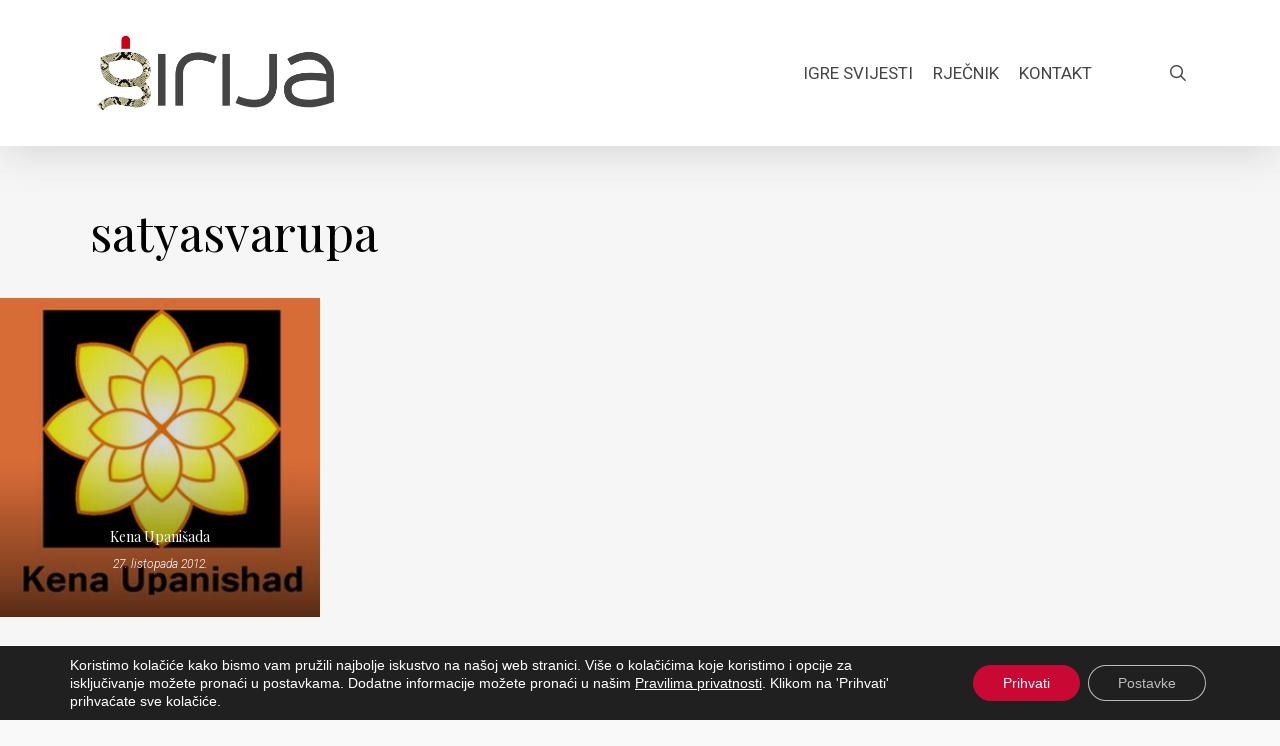

--- FILE ---
content_type: text/html; charset=UTF-8
request_url: https://girija.info/tag/satyasvarupa/
body_size: 18498
content:
<!doctype html><html lang="hr" class="no-js"><head><meta charset="UTF-8"><meta name="viewport" content="width=device-width, initial-scale=1, maximum-scale=1, user-scalable=0" /><link rel="shortcut icon" href="https://girija.info/wp-content/uploads/2015/09/Girija-favicon.png" /><meta name='robots' content='index, follow, max-image-preview:large, max-snippet:-1, max-video-preview:-1' /> <!-- This site is optimized with the Yoast SEO plugin v26.7 - https://yoast.com/wordpress/plugins/seo/ --><!-- <link media="all" href="https://girija.info/wp-content/cache/autoptimize/css/autoptimize_1129cc6482aabc8abcee5b848135b785.css" rel="stylesheet"> -->
<link rel="stylesheet" type="text/css" href="//girija.info/wp-content/cache/wpfc-minified/78k13f2x/9nalz.css" media="all"/><title>Arhiva satyasvarupa - Girija.info</title><link rel="canonical" href="https://girija.info/tag/satyasvarupa/" /><meta property="og:locale" content="hr_HR" /><meta property="og:type" content="article" /><meta property="og:title" content="Arhiva satyasvarupa - Girija.info" /><meta property="og:url" content="https://girija.info/tag/satyasvarupa/" /><meta property="og:site_name" content="Girija.info" /><meta name="twitter:card" content="summary_large_image" /> <script type="application/ld+json" class="yoast-schema-graph">{"@context":"https://schema.org","@graph":[{"@type":"CollectionPage","@id":"https://girija.info/tag/satyasvarupa/","url":"https://girija.info/tag/satyasvarupa/","name":"Arhiva satyasvarupa - Girija.info","isPartOf":{"@id":"https://girija.info/#website"},"primaryImageOfPage":{"@id":"https://girija.info/tag/satyasvarupa/#primaryimage"},"image":{"@id":"https://girija.info/tag/satyasvarupa/#primaryimage"},"thumbnailUrl":"https://girija.info/wp-content/uploads/2012/10/kena.jpg","breadcrumb":{"@id":"https://girija.info/tag/satyasvarupa/#breadcrumb"},"inLanguage":"hr"},{"@type":"ImageObject","inLanguage":"hr","@id":"https://girija.info/tag/satyasvarupa/#primaryimage","url":"https://girija.info/wp-content/uploads/2012/10/kena.jpg","contentUrl":"https://girija.info/wp-content/uploads/2012/10/kena.jpg","width":291,"height":290},{"@type":"BreadcrumbList","@id":"https://girija.info/tag/satyasvarupa/#breadcrumb","itemListElement":[{"@type":"ListItem","position":1,"name":"Početna stranica","item":"https://girija.info/"},{"@type":"ListItem","position":2,"name":"satyasvarupa"}]},{"@type":"WebSite","@id":"https://girija.info/#website","url":"https://girija.info/","name":"Girija.info","description":"duhovne vrijednosti","potentialAction":[{"@type":"SearchAction","target":{"@type":"EntryPoint","urlTemplate":"https://girija.info/?s={search_term_string}"},"query-input":{"@type":"PropertyValueSpecification","valueRequired":true,"valueName":"search_term_string"}}],"inLanguage":"hr"}]}</script> <!-- / Yoast SEO plugin. --><link rel='dns-prefetch' href='//fonts.googleapis.com' /><link rel="alternate" type="application/rss+xml" title="Girija.info &raquo; Kanal" href="https://girija.info/feed/" /><link rel="alternate" type="application/rss+xml" title="Girija.info &raquo; Kanal komentara" href="https://girija.info/comments/feed/" /><link rel="alternate" type="application/rss+xml" title="Girija.info &raquo; satyasvarupa Kanal oznaka" href="https://girija.info/tag/satyasvarupa/feed/" /> <script defer src="[data-uri]"></script> <link rel='stylesheet' id='nectar_default_font_open_sans-css' href='https://fonts.googleapis.com/css?family=Open+Sans%3A300%2C400%2C600%2C700&#038;subset=latin%2Clatin-ext' type='text/css' media='all' /><!-- <link rel='stylesheet' id='salient-wp-menu-dynamic-css' href='https://girija.info/wp-content/cache/autoptimize/css/autoptimize_single_d7db0ac4f7fccb30f70ad595708d4c81.css?ver=69416' type='text/css' media='all' /> -->
<link rel="stylesheet" type="text/css" href="//girija.info/wp-content/cache/wpfc-minified/kpqike9w/9naho.css" media="all"/><link rel='stylesheet' id='redux-google-fonts-salient_redux-css' href='https://fonts.googleapis.com/css?family=Roboto%3A400%2C300%2C300italic%7CPlayfair+Display%3A400&#038;subset=latin-ext&#038;ver=6.8.2' type='text/css' media='all' /> <script src='//girija.info/wp-content/cache/wpfc-minified/e2z0la24/9naho.js' type="text/javascript"></script>
<!-- <script type="text/javascript" src="https://girija.info/wp-includes/js/jquery/jquery.min.js?ver=3.7.1" id="jquery-core-js"></script> --> <!-- <script defer type="text/javascript" src="https://girija.info/wp-includes/js/jquery/jquery-migrate.min.js?ver=3.4.1" id="jquery-migrate-js"></script> --> <script defer src="data:text/javascript;base64,"></script><link rel="https://api.w.org/" href="https://girija.info/wp-json/" /><link rel="alternate" title="JSON" type="application/json" href="https://girija.info/wp-json/wp/v2/tags/1586" /><link rel="EditURI" type="application/rsd+xml" title="RSD" href="https://girija.info/xmlrpc.php?rsd" /><meta name="generator" content="WordPress 6.8.2" /> <script defer src="[data-uri]"></script><!-- Google tag (gtag.js) --> <script defer src="https://www.googletagmanager.com/gtag/js?id=G-FF8V2M4KF0"></script> <script defer src="[data-uri]"></script> <link rel="preconnect" href="https://fonts.gstatic.com" crossorigin /><link rel="preload" as="style" href="//fonts.googleapis.com/css?family=Open+Sans&display=swap" /><link rel="stylesheet" href="//fonts.googleapis.com/css?family=Open+Sans&display=swap" media="all" /><meta name="generator" content="Powered by WPBakery Page Builder - drag and drop page builder for WordPress."/> <noscript><style>.wpb_animate_when_almost_visible { opacity: 1; }</style></noscript></head><body class="archive tag tag-satyasvarupa tag-1586 wp-theme-salient ascend wpb-js-composer js-comp-ver-8.4.2 vc_responsive" data-footer-reveal="false" data-footer-reveal-shadow="none" data-header-format="default" data-body-border="off" data-boxed-style="" data-header-breakpoint="1000" data-dropdown-style="minimal" data-cae="linear" data-cad="650" data-megamenu-width="contained" data-aie="none" data-ls="magnific" data-apte="standard" data-hhun="0" data-fancy-form-rcs="default" data-form-style="default" data-form-submit="regular" data-is="minimal" data-button-style="default" data-user-account-button="false" data-flex-cols="true" data-col-gap="default" data-header-inherit-rc="false" data-header-search="true" data-animated-anchors="true" data-ajax-transitions="false" data-full-width-header="false" data-slide-out-widget-area="true" data-slide-out-widget-area-style="slide-out-from-right" data-user-set-ocm="off" data-loading-animation="spin" data-bg-header="false" data-responsive="1" data-ext-responsive="true" data-ext-padding="90" data-header-resize="1" data-header-color="custom" data-cart="false" data-remove-m-parallax="" data-remove-m-video-bgs="" data-m-animate="0" data-force-header-trans-color="light" data-smooth-scrolling="0" data-permanent-transparent="false" > <script defer src="[data-uri]"></script><a href="#ajax-content-wrap" class="nectar-skip-to-content">Skip to main content</a><div id="header-space"  data-header-mobile-fixed='1'></div><div id="header-outer" data-has-menu="true" data-has-buttons="yes" data-header-button_style="default" data-using-pr-menu="false" data-mobile-fixed="1" data-ptnm="false" data-lhe="default" data-user-set-bg="#ffffff" data-format="default" data-permanent-transparent="false" data-megamenu-rt="0" data-remove-fixed="0" data-header-resize="1" data-cart="false" data-transparency-option="" data-box-shadow="large" data-shrink-num="6" data-using-secondary="0" data-using-logo="1" data-logo-height="90" data-m-logo-height="24" data-padding="28" data-full-width="false" data-condense="false" ><header id="top" role="banner" aria-label="Main Menu"><div class="container"><div class="row"><div class="col span_3"> <a id="logo" href="https://girija.info" data-supplied-ml-starting-dark="false" data-supplied-ml-starting="false" data-supplied-ml="false" > <img class="stnd skip-lazy default-logo" width="500" height="179" alt="Girija.info" src="https://girija.info/wp-content/uploads/2015/09/Girija-logo-r.png" srcset="https://girija.info/wp-content/uploads/2015/09/Girija-logo-r.png 1x, https://girija.info/wp-content/uploads/2015/09/Girija-logo-r.png 2x" /> </a></div><!--/span_3--><div class="col span_9 col_last"><div class="nectar-mobile-only mobile-header"><div class="inner"></div></div> <a class="mobile-search" href="#searchbox"><span class="nectar-icon icon-salient-search" aria-hidden="true"></span><span class="screen-reader-text">search</span></a><div class="slide-out-widget-area-toggle mobile-icon slide-out-from-right" data-custom-color="false" data-icon-animation="simple-transform"><div> <a href="#slide-out-widget-area" role="button" aria-label="Navigation Menu" aria-expanded="false" class="closed"> <span class="screen-reader-text">Menu</span><span aria-hidden="true"> <i class="lines-button x2"> <i class="lines"></i> </i> </span> </a></div></div><nav aria-label="Main Menu"><ul class="sf-menu"><li id="menu-item-10593" class="megamenu columns-4 menu-item menu-item-type-custom menu-item-object-custom menu-item-has-children nectar-regular-menu-item menu-item-10593"><a aria-haspopup="true" aria-expanded="false"><span class="menu-title-text">Igre Svijesti</span></a><ul class="sub-menu"><li id="menu-item-10677" class="menu-item menu-item-type-taxonomy menu-item-object-category menu-item-has-children nectar-regular-menu-item menu-item-10677"><a href="https://girija.info/kategorija/duhovne-vrijednosti/" aria-haspopup="true" aria-expanded="false"><span class="menu-title-text">Duhovne vrijednosti</span><span class="sf-sub-indicator"><i class="fa fa-angle-right icon-in-menu" aria-hidden="true"></i></span></a><ul class="sub-menu"><li id="menu-item-10678" class="menu-item menu-item-type-taxonomy menu-item-object-category nectar-regular-menu-item menu-item-10678"><a href="https://girija.info/kategorija/duhovne-vrijednosti/buddha-ucenje/"><span class="menu-title-text">Buddha učenje</span></a></li><li id="menu-item-10679" class="menu-item menu-item-type-taxonomy menu-item-object-category nectar-regular-menu-item menu-item-10679"><a href="https://girija.info/kategorija/duhovne-vrijednosti/guru-i-ucenik/"><span class="menu-title-text">Guru i učenik</span></a></li><li id="menu-item-10680" class="menu-item menu-item-type-taxonomy menu-item-object-category nectar-regular-menu-item menu-item-10680"><a href="https://girija.info/kategorija/duhovne-vrijednosti/igre-svijesti/"><span class="menu-title-text">Igre Svijesti</span></a></li><li id="menu-item-10681" class="menu-item menu-item-type-taxonomy menu-item-object-category nectar-regular-menu-item menu-item-10681"><a href="https://girija.info/kategorija/duhovne-vrijednosti/jnana-yogi/"><span class="menu-title-text">Jnâna yogi</span></a></li><li id="menu-item-10682" class="menu-item menu-item-type-taxonomy menu-item-object-category nectar-regular-menu-item menu-item-10682"><a href="https://girija.info/kategorija/duhovne-vrijednosti/sadhana/"><span class="menu-title-text">Sadhana</span></a></li><li id="menu-item-10683" class="menu-item menu-item-type-taxonomy menu-item-object-category nectar-regular-menu-item menu-item-10683"><a href="https://girija.info/kategorija/duhovne-vrijednosti/sai-biseri/"><span class="menu-title-text">Sai biseri</span></a></li><li id="menu-item-10684" class="menu-item menu-item-type-taxonomy menu-item-object-category nectar-regular-menu-item menu-item-10684"><a href="https://girija.info/kategorija/duhovne-vrijednosti/suvremene-sutre/"><span class="menu-title-text">Suvremene Sutre</span></a></li><li id="menu-item-10685" class="menu-item menu-item-type-taxonomy menu-item-object-category nectar-regular-menu-item menu-item-10685"><a href="https://girija.info/kategorija/duhovne-vrijednosti/trenuci-mudrosti/"><span class="menu-title-text">Trenuci mudrosti</span></a></li></ul></li><li id="menu-item-10686" class="menu-item menu-item-type-taxonomy menu-item-object-category menu-item-has-children nectar-regular-menu-item menu-item-10686"><a href="https://girija.info/kategorija/ljudske-vrijednosti/" aria-haspopup="true" aria-expanded="false"><span class="menu-title-text">Ljudske vrijednosti</span><span class="sf-sub-indicator"><i class="fa fa-angle-right icon-in-menu" aria-hidden="true"></i></span></a><ul class="sub-menu"><li id="menu-item-10687" class="menu-item menu-item-type-taxonomy menu-item-object-category nectar-regular-menu-item menu-item-10687"><a href="https://girija.info/kategorija/ljudske-vrijednosti/dimenzije-uma/"><span class="menu-title-text">Dimenzije uma</span></a></li><li id="menu-item-10688" class="menu-item menu-item-type-taxonomy menu-item-object-category nectar-regular-menu-item menu-item-10688"><a href="https://girija.info/kategorija/ljudske-vrijednosti/ego-aspekti/"><span class="menu-title-text">Ego aspekti</span></a></li><li id="menu-item-10689" class="menu-item menu-item-type-taxonomy menu-item-object-category nectar-regular-menu-item menu-item-10689"><a href="https://girija.info/kategorija/ljudske-vrijednosti/otvaranje-srca/"><span class="menu-title-text">Otvaranje srca</span></a></li><li id="menu-item-10690" class="menu-item menu-item-type-taxonomy menu-item-object-category nectar-regular-menu-item menu-item-10690"><a href="https://girija.info/kategorija/ljudske-vrijednosti/putevi-koji-vode-k-bogu/"><span class="menu-title-text">Putevi koji vode k Bogu</span></a></li><li id="menu-item-10691" class="menu-item menu-item-type-taxonomy menu-item-object-category nectar-regular-menu-item menu-item-10691"><a href="https://girija.info/kategorija/ljudske-vrijednosti/snage-svijesti/"><span class="menu-title-text">Snage svijesti</span></a></li><li id="menu-item-10692" class="menu-item menu-item-type-taxonomy menu-item-object-category nectar-regular-menu-item menu-item-10692"><a href="https://girija.info/kategorija/ljudske-vrijednosti/teme-za-kontemplaciju/"><span class="menu-title-text">Teme za kontemplaciju</span></a></li></ul></li><li id="menu-item-10693" class="menu-item menu-item-type-taxonomy menu-item-object-category menu-item-has-children nectar-regular-menu-item menu-item-10693"><a href="https://girija.info/kategorija/paznja-sabranost/" aria-haspopup="true" aria-expanded="false"><span class="menu-title-text">Pažnja, Sabranost</span><span class="sf-sub-indicator"><i class="fa fa-angle-right icon-in-menu" aria-hidden="true"></i></span></a><ul class="sub-menu"><li id="menu-item-10694" class="menu-item menu-item-type-taxonomy menu-item-object-category nectar-regular-menu-item menu-item-10694"><a href="https://girija.info/kategorija/paznja-sabranost/energije-svijesti/"><span class="menu-title-text">Energije svijesti</span></a></li><li id="menu-item-10695" class="menu-item menu-item-type-taxonomy menu-item-object-category nectar-regular-menu-item menu-item-10695"><a href="https://girija.info/kategorija/paznja-sabranost/shiva-aspekti/"><span class="menu-title-text">Shiva aspekti</span></a></li><li id="menu-item-10696" class="menu-item menu-item-type-taxonomy menu-item-object-category nectar-regular-menu-item menu-item-10696"><a href="https://girija.info/kategorija/paznja-sabranost/shiva-yoga/"><span class="menu-title-text">Shiva Yoga</span></a></li><li id="menu-item-10697" class="menu-item menu-item-type-taxonomy menu-item-object-category nectar-regular-menu-item menu-item-10697"><a href="https://girija.info/kategorija/paznja-sabranost/tantra/"><span class="menu-title-text">Tantra</span></a></li><li id="menu-item-10698" class="menu-item menu-item-type-taxonomy menu-item-object-category nectar-regular-menu-item menu-item-10698"><a href="https://girija.info/kategorija/paznja-sabranost/transcendentno/"><span class="menu-title-text">Transcendentno</span></a></li><li id="menu-item-10699" class="menu-item menu-item-type-taxonomy menu-item-object-category nectar-regular-menu-item menu-item-10699"><a href="https://girija.info/kategorija/paznja-sabranost/veda-lila/"><span class="menu-title-text">Veda Lila</span></a></li><li id="menu-item-10700" class="menu-item menu-item-type-taxonomy menu-item-object-category nectar-regular-menu-item menu-item-10700"><a href="https://girija.info/kategorija/paznja-sabranost/vede/"><span class="menu-title-text">Vede</span></a></li></ul></li><li id="menu-item-10701" class="menu-item menu-item-type-taxonomy menu-item-object-category menu-item-has-children nectar-regular-menu-item menu-item-10701"><a href="https://girija.info/kategorija/radionica/" aria-haspopup="true" aria-expanded="false"><span class="menu-title-text">Radionica</span><span class="sf-sub-indicator"><i class="fa fa-angle-right icon-in-menu" aria-hidden="true"></i></span></a><ul class="sub-menu"><li id="menu-item-10702" class="menu-item menu-item-type-taxonomy menu-item-object-category nectar-regular-menu-item menu-item-10702"><a href="https://girija.info/kategorija/radionica/aktualnosti/"><span class="menu-title-text">Aktualnosti</span></a></li><li id="menu-item-10703" class="menu-item menu-item-type-taxonomy menu-item-object-category nectar-regular-menu-item menu-item-10703"><a href="https://girija.info/kategorija/radionica/drugo-glediste/"><span class="menu-title-text">Drugo gledište</span></a></li><li id="menu-item-10704" class="menu-item menu-item-type-taxonomy menu-item-object-category nectar-regular-menu-item menu-item-10704"><a href="https://girija.info/kategorija/radionica/pitanja-i-odgovori/"><span class="menu-title-text">Pitanja i odgovori</span></a></li><li id="menu-item-10705" class="menu-item menu-item-type-taxonomy menu-item-object-category nectar-regular-menu-item menu-item-10705"><a href="https://girija.info/kategorija/radionica/savjeti/"><span class="menu-title-text">Savjeti</span></a></li><li id="menu-item-10706" class="menu-item menu-item-type-taxonomy menu-item-object-category nectar-regular-menu-item menu-item-10706"><a href="https://girija.info/kategorija/radionica/studijski-kruzoci/"><span class="menu-title-text">Studijski kružoci</span></a></li></ul></li></ul></li><li id="menu-item-10676" class="menu-item menu-item-type-post_type menu-item-object-page nectar-regular-menu-item menu-item-10676"><a href="https://girija.info/rjecnik/"><span class="menu-title-text">Rječnik</span></a></li><li id="menu-item-10592" class="menu-item menu-item-type-post_type menu-item-object-page nectar-regular-menu-item menu-item-10592"><a href="https://girija.info/kontakt/"><span class="menu-title-text">Kontakt</span></a></li><li id="social-in-menu" class="button_social_group"><a target="_blank" rel="noopener" href="https://www.facebook.com/Girija.info"><span class="screen-reader-text">facebook</span><i class="fa fa-facebook" aria-hidden="true"></i> </a></li></ul><ul class="buttons sf-menu" data-user-set-ocm="off"><li id="search-btn"><div><a href="#searchbox"><span class="icon-salient-search" aria-hidden="true"></span><span class="screen-reader-text">search</span></a></div></li></ul></nav></div><!--/span_9--></div><!--/row--></div><!--/container--></header></div><div id="search-outer" class="nectar"><div id="search"><div class="container"><div id="search-box"><div class="inner-wrap"><div class="col span_12"><form role="search" action="https://girija.info/" method="GET"> <input type="text" name="s" id="s" value="Upiši pojam..." aria-label="Pretraga" data-placeholder="Upiši pojam..." /> <button aria-label="Pretraga" class="search-box__button" type="submit">Pretraga</button></form></div><!--/span_12--></div><!--/inner-wrap--></div><!--/search-box--><div id="close"><a href="#" role="button"><span class="screen-reader-text">Close Search</span> <span class="icon-salient-x" aria-hidden="true"></span> </a></div></div><!--/container--></div><!--/search--></div><!--/search-outer--><div id="ajax-content-wrap"><div class="row page-header-no-bg blog-archive-header"  data-alignment="left"><div class="container"><div class="col span_12 section-title"> <span class="subheader">Tag</span><h1>satyasvarupa</h1></div></div></div><div class="container-wrap"><div class="container main-content"><div class="row"><div class="full-width-content blog-fullwidth-wrap meta-overlaid"><div class="post-area col  span_12 col_last masonry meta_overlaid  infinite_scroll" role="main" data-ams="8px" data-remove-post-date="0" data-remove-post-author="0" data-remove-post-comment-number="0" data-remove-post-nectar-love="0"><div class="posts-container" data-load-animation="none"><article id="post-9177" class="regular masonry-blog-item post-9177 post type-post status-publish format-standard has-post-thumbnail category-vede tag-brahmajhana tag-brahman tag-budhi tag-caitanya tag-intelekt tag-inteligencija tag-kena-upanishade-atman tag-manas tag-samadhi tag-satyasvarupa tag-um"><div class="inner-wrap animated"><div class="post-content"><div class="content-inner"> <a href="https://girija.info/kena-upanisada/" aria-label="Kena Upanišada"><span class="post-featured-img"><img width="291" height="290" src="https://girija.info/wp-content/uploads/2012/10/kena.jpg" class="attachment-regular size-regular skip-lazy wp-post-image" alt="" title="" sizes="(min-width: 1000px) 25vw, (min-width: 690px) 100vw, 100vw" decoding="async" fetchpriority="high" srcset="https://girija.info/wp-content/uploads/2012/10/kena.jpg 291w, https://girija.info/wp-content/uploads/2012/10/kena-150x150.jpg 150w" /></span></a><div class="article-content-wrap"><div class="post-header"><h3 class="title"><a href="https://girija.info/kena-upanisada/"> Kena Upanišada</a></h3><div class="post-meta"><div class="date"> 27. listopada 2012.</div></div> <span class="meta-author"><span>By</span> <a href="https://girija.info/author/goga/" title="Objave od: Girija" rel="author">Girija</a></span></div><!--/post-header--></div><!--article-content-wrap--></div><!--/content-inner--></div><!--/post-content--></div><!--/inner-wrap--></article></div></div></div></div></div></div> <div id="footer-outer" data-midnight="light" data-cols="3" data-custom-color="false" data-disable-copyright="false" data-matching-section-color="true" data-copyright-line="false" data-using-bg-img="false" data-bg-img-overlay="0.8" data-full-width="false" data-using-widget-area="true" data-link-hover="default"role="contentinfo"><div id="footer-widgets" data-has-widgets="true" data-cols="3"><div class="container"><div class="row"><div class="col span_4"><div id="recent-posts-3" class="widget widget_recent_entries"><h4>Zadnji članci</h4><ul><li> <a href="https://girija.info/kraj-nestvarnog-puta/">Kraj nestvarnog puta</a> <span class="post-date">15. siječnja 2026.</span></li><li> <a href="https://girija.info/nista-ne-dolazi-i-nista-ne-odlazi/">Ništa ne dolazi i ništa ne odlazi</a> <span class="post-date">13. prosinca 2025.</span></li><li> <a href="https://girija.info/kvantna-duhovnost/">Kvantna duhovnost</a> <span class="post-date">19. listopada 2025.</span></li><li> <a href="https://girija.info/nekima-se-to-dogodi-u-trenutku/">Nekima se to dogodi u trenutku</a> <span class="post-date">16. kolovoza 2025.</span></li><li> <a href="https://girija.info/neprolazni-prolaz/">Neprolazni prolaz</a> <span class="post-date">19. lipnja 2025.</span></li><li> <a href="https://girija.info/tihi-svjedok-svijest-koja-zna/">Tihi Svjedok, Svijest koja zna</a> <span class="post-date">26. travnja 2025.</span></li></ul></div></div><div class="col span_4"><div id="recent-comments-3" class="widget widget_recent_comments"><h4>Zadnji komentari</h4><ul id="recentcomments"><li class="recentcomments"><span class="comment-author-link">Bhadra</span> o <a href="https://girija.info/ne-trebate-nista-uciniti-da-se-probudite/#comment-15213">Ne trebate ništa učiniti da se probudite</a></li><li class="recentcomments"><span class="comment-author-link">Bhakti</span> o <a href="https://girija.info/na-pola-puta-do-vrha/#comment-15188">Na pola puta do vrha</a></li><li class="recentcomments"><span class="comment-author-link">Girija</span> o <a href="https://girija.info/tokovi-preobrazbe/#comment-9846">Transcendentno</a></li><li class="recentcomments"><span class="comment-author-link">Ne treba ti promjena</span> o <a href="https://girija.info/tokovi-preobrazbe/#comment-9839">Transcendentno</a></li><li class="recentcomments"><span class="comment-author-link">Ne treba ti promjena</span> o <a href="https://girija.info/negiranje/#comment-9114">Negiranje</a></li><li class="recentcomments"><span class="comment-author-link">Ne treba ti promjena</span> o <a href="https://girija.info/direktna-percepcija/#comment-9091">Direktna percepcija</a></li></ul></div></div><div class="col span_4"><div id="tag_cloud-2" class="widget widget_tag_cloud"><h4>Oznake</h4><div class="tagcloud"><a href="https://girija.info/tag/apsolut/" class="tag-cloud-link tag-link-77 tag-link-position-1" style="font-size: 9.4528301886792pt;" aria-label="apsolut (36 stavki)">apsolut</a> <a href="https://girija.info/tag/atma/" class="tag-cloud-link tag-link-101 tag-link-position-2" style="font-size: 15.660377358491pt;" aria-label="atma (108 stavki)">atma</a> <a href="https://girija.info/tag/atman/" class="tag-cloud-link tag-link-106 tag-link-position-3" style="font-size: 8pt;" aria-label="atman (28 stavki)">atman</a> <a href="https://girija.info/tag/bog/" class="tag-cloud-link tag-link-189 tag-link-position-4" style="font-size: 19.094339622642pt;" aria-label="bog (198 stavki)">bog</a> <a href="https://girija.info/tag/brahma/" class="tag-cloud-link tag-link-217 tag-link-position-5" style="font-size: 10.377358490566pt;" aria-label="brahma (43 stavke)">brahma</a> <a href="https://girija.info/tag/buda/" class="tag-cloud-link tag-link-241 tag-link-position-6" style="font-size: 8.3962264150943pt;" aria-label="buda (30 stavki)">buda</a> <a href="https://girija.info/tag/budnost/" class="tag-cloud-link tag-link-256 tag-link-position-7" style="font-size: 11.830188679245pt;" aria-label="budnost (55 stavki)">budnost</a> <a href="https://girija.info/tag/budenje/" class="tag-cloud-link tag-link-264 tag-link-position-8" style="font-size: 11.962264150943pt;" aria-label="buđenje (57 stavki)">buđenje</a> <a href="https://girija.info/tag/duh/" class="tag-cloud-link tag-link-379 tag-link-position-9" style="font-size: 14.471698113208pt;" aria-label="duh (88 stavki)">duh</a> <a href="https://girija.info/tag/duhovnost/" class="tag-cloud-link tag-link-419 tag-link-position-10" style="font-size: 16.452830188679pt;" aria-label="duhovnost (124 stavke)">duhovnost</a> <a href="https://girija.info/tag/ego/" class="tag-cloud-link tag-link-435 tag-link-position-11" style="font-size: 17.77358490566pt;" aria-label="ego (159 stavki)">ego</a> <a href="https://girija.info/tag/girija/" class="tag-cloud-link tag-link-489 tag-link-position-12" style="font-size: 9.9811320754717pt;" aria-label="girija (40 stavki)">girija</a> <a href="https://girija.info/tag/guru/" class="tag-cloud-link tag-link-515 tag-link-position-13" style="font-size: 11.433962264151pt;" aria-label="guru (51 stavka)">guru</a> <a href="https://girija.info/tag/iluzija/" class="tag-cloud-link tag-link-562 tag-link-position-14" style="font-size: 13.150943396226pt;" aria-label="iluzija (69 stavki)">iluzija</a> <a href="https://girija.info/tag/istina/" class="tag-cloud-link tag-link-622 tag-link-position-15" style="font-size: 20.547169811321pt;" aria-label="istina (257 stavki)">istina</a> <a href="https://girija.info/tag/ja/" class="tag-cloud-link tag-link-647 tag-link-position-16" style="font-size: 19.358490566038pt;" aria-label="ja (208 stavki)">ja</a> <a href="https://girija.info/tag/jedinstvo/" class="tag-cloud-link tag-link-677 tag-link-position-17" style="font-size: 11.433962264151pt;" aria-label="jedinstvo.. (51 stavka)">jedinstvo..</a> <a href="https://girija.info/tag/ljubav/" class="tag-cloud-link tag-link-817 tag-link-position-18" style="font-size: 16.584905660377pt;" aria-label="Ljubav (127 stavki)">Ljubav</a> <a href="https://girija.info/tag/ljudske-vrijednosti/" class="tag-cloud-link tag-link-830 tag-link-position-19" style="font-size: 10.377358490566pt;" aria-label="ljudske vrijednosti (43 stavke)">ljudske vrijednosti</a> <a href="https://girija.info/tag/maya/" class="tag-cloud-link tag-link-884 tag-link-position-20" style="font-size: 12.490566037736pt;" aria-label="maya (62 stavke)">maya</a> <a href="https://girija.info/tag/mir/" class="tag-cloud-link tag-link-915 tag-link-position-21" style="font-size: 12.622641509434pt;" aria-label="mir (63 stavke)">mir</a> <a href="https://girija.info/tag/misli/" class="tag-cloud-link tag-link-920 tag-link-position-22" style="font-size: 11.698113207547pt;" aria-label="misli (54 stavke)">misli</a> <a href="https://girija.info/tag/mudrost/" class="tag-cloud-link tag-link-969 tag-link-position-23" style="font-size: 16.584905660377pt;" aria-label="mudrost (129 stavki)">mudrost</a> <a href="https://girija.info/tag/paznja/" class="tag-cloud-link tag-link-1216 tag-link-position-24" style="font-size: 8.3962264150943pt;" aria-label="pažnja (30 stavki)">pažnja</a> <a href="https://girija.info/tag/postojanje/" class="tag-cloud-link tag-link-1280 tag-link-position-25" style="font-size: 11.698113207547pt;" aria-label="postojanje (54 stavke)">postojanje</a> <a href="https://girija.info/tag/m-sadhana/" class="tag-cloud-link tag-link-1513 tag-link-position-26" style="font-size: 9.3207547169811pt;" aria-label="Sadhana (35 stavki)">Sadhana</a> <a href="https://girija.info/tag/sai-baba/" class="tag-cloud-link tag-link-1519 tag-link-position-27" style="font-size: 9.0566037735849pt;" aria-label="sai baba (34 stavke)">sai baba</a> <a href="https://girija.info/tag/sebstvo/" class="tag-cloud-link tag-link-1603 tag-link-position-28" style="font-size: 17.905660377358pt;" aria-label="sebstvo (161 stavka)">sebstvo</a> <a href="https://girija.info/tag/shiva/" class="tag-cloud-link tag-link-1628 tag-link-position-29" style="font-size: 8.2641509433962pt;" aria-label="shiva (29 stavki)">shiva</a> <a href="https://girija.info/tag/sloboda/" class="tag-cloud-link tag-link-1709 tag-link-position-30" style="font-size: 8.7924528301887pt;" aria-label="sloboda (32 stavke)">sloboda</a> <a href="https://girija.info/tag/spoznaja/" class="tag-cloud-link tag-link-1753 tag-link-position-31" style="font-size: 10.77358490566pt;" aria-label="spoznaja (46 stavki)">spoznaja</a> <a href="https://girija.info/tag/svijesnost/" class="tag-cloud-link tag-link-1858 tag-link-position-32" style="font-size: 16.716981132075pt;" aria-label="svijesnost (131 stavka)">svijesnost</a> <a href="https://girija.info/tag/svijest/" class="tag-cloud-link tag-link-1859 tag-link-position-33" style="font-size: 22pt;" aria-label="svijest (328 stavki)">svijest</a> <a href="https://girija.info/tag/svijet/" class="tag-cloud-link tag-link-1863 tag-link-position-34" style="font-size: 12.22641509434pt;" aria-label="svijet (59 stavki)">svijet</a> <a href="https://girija.info/tag/svjesnost/" class="tag-cloud-link tag-link-1870 tag-link-position-35" style="font-size: 12.754716981132pt;" aria-label="svjesnost (65 stavki)">svjesnost</a> <a href="https://girija.info/tag/svjest/" class="tag-cloud-link tag-link-1872 tag-link-position-36" style="font-size: 10.641509433962pt;" aria-label="svjest (45 stavki)">svjest</a> <a href="https://girija.info/tag/um/" class="tag-cloud-link tag-link-1980 tag-link-position-37" style="font-size: 19.88679245283pt;" aria-label="um (227 stavki)">um</a> <a href="https://girija.info/tag/3-vede/" class="tag-cloud-link tag-link-2078 tag-link-position-38" style="font-size: 11.433962264151pt;" aria-label="Vede (52 stavke)">Vede</a> <a href="https://girija.info/tag/vezanost/" class="tag-cloud-link tag-link-2089 tag-link-position-39" style="font-size: 10.905660377358pt;" aria-label="vezanost (47 stavki)">vezanost</a> <a href="https://girija.info/tag/yoga/" class="tag-cloud-link tag-link-2168 tag-link-position-40" style="font-size: 8pt;" aria-label="yoga (28 stavki)">yoga</a> <a href="https://girija.info/tag/zabluda/" class="tag-cloud-link tag-link-2184 tag-link-position-41" style="font-size: 8.7924528301887pt;" aria-label="zabluda (32 stavke)">zabluda</a> <a href="https://girija.info/tag/znanje/" class="tag-cloud-link tag-link-2245 tag-link-position-42" style="font-size: 16.584905660377pt;" aria-label="znanje (128 stavki)">znanje</a> <a href="https://girija.info/tag/cista-svijest/" class="tag-cloud-link tag-link-290 tag-link-position-43" style="font-size: 9.8490566037736pt;" aria-label="čista svijest (39 stavki)">čista svijest</a> <a href="https://girija.info/tag/siva/" class="tag-cloud-link tag-link-1681 tag-link-position-44" style="font-size: 8.6603773584906pt;" aria-label="šiva (31 stavka)">šiva</a> <a href="https://girija.info/tag/zivot/" class="tag-cloud-link tag-link-2230 tag-link-position-45" style="font-size: 8.2641509433962pt;" aria-label="život (29 stavki)">život</a></div></div></div></div></div><!--/container--></div><!--/footer-widgets--><div class="row" id="copyright" data-layout="default"><div class="container"><div class="col span_5"><p>Girija.info 2024 | <a href="https://girija.info/izjava-o-privatnosti/">Izjava o privatnosti</a> | <a href="#gdpr_cookie_modal">Postavke kolačića</a> | <a href="https://savjetnik.net/">Izrada web stranice</a></p></div><!--/span_5--><div class="col span_7 col_last"><ul class="social"><li><a target="_blank" rel="noopener" href="https://www.facebook.com/Girija.info"><span class="screen-reader-text">facebook</span><i class="fa fa-facebook" aria-hidden="true"></i></a></li></ul></div><!--/span_7--></div><!--/container--></div><!--/row--></div><!--/footer-outer--><div id="slide-out-widget-area-bg" class="slide-out-from-right dark"></div><div id="slide-out-widget-area" role="dialog" aria-modal="true" aria-label="Off Canvas Menu" class="slide-out-from-right" data-dropdown-func="separate-dropdown-parent-link" data-back-txt="Back"><div class="inner-wrap"><div class="inner" data-prepend-menu-mobile="false"> <a class="slide_out_area_close" href="#"><span class="screen-reader-text">Close Menu</span> <span class="icon-salient-x icon-default-style"></span> </a><div class="off-canvas-menu-container mobile-only" role="navigation"><ul class="menu"><li class="megamenu columns-4 menu-item menu-item-type-custom menu-item-object-custom menu-item-has-children menu-item-10593"><a aria-haspopup="true" aria-expanded="false">Igre Svijesti</a><ul class="sub-menu"><li class="menu-item menu-item-type-taxonomy menu-item-object-category menu-item-has-children menu-item-10677"><a href="https://girija.info/kategorija/duhovne-vrijednosti/" aria-haspopup="true" aria-expanded="false">Duhovne vrijednosti</a><ul class="sub-menu"><li class="menu-item menu-item-type-taxonomy menu-item-object-category menu-item-10678"><a href="https://girija.info/kategorija/duhovne-vrijednosti/buddha-ucenje/">Buddha učenje</a></li><li class="menu-item menu-item-type-taxonomy menu-item-object-category menu-item-10679"><a href="https://girija.info/kategorija/duhovne-vrijednosti/guru-i-ucenik/">Guru i učenik</a></li><li class="menu-item menu-item-type-taxonomy menu-item-object-category menu-item-10680"><a href="https://girija.info/kategorija/duhovne-vrijednosti/igre-svijesti/">Igre Svijesti</a></li><li class="menu-item menu-item-type-taxonomy menu-item-object-category menu-item-10681"><a href="https://girija.info/kategorija/duhovne-vrijednosti/jnana-yogi/">Jnâna yogi</a></li><li class="menu-item menu-item-type-taxonomy menu-item-object-category menu-item-10682"><a href="https://girija.info/kategorija/duhovne-vrijednosti/sadhana/">Sadhana</a></li><li class="menu-item menu-item-type-taxonomy menu-item-object-category menu-item-10683"><a href="https://girija.info/kategorija/duhovne-vrijednosti/sai-biseri/">Sai biseri</a></li><li class="menu-item menu-item-type-taxonomy menu-item-object-category menu-item-10684"><a href="https://girija.info/kategorija/duhovne-vrijednosti/suvremene-sutre/">Suvremene Sutre</a></li><li class="menu-item menu-item-type-taxonomy menu-item-object-category menu-item-10685"><a href="https://girija.info/kategorija/duhovne-vrijednosti/trenuci-mudrosti/">Trenuci mudrosti</a></li></ul></li><li class="menu-item menu-item-type-taxonomy menu-item-object-category menu-item-has-children menu-item-10686"><a href="https://girija.info/kategorija/ljudske-vrijednosti/" aria-haspopup="true" aria-expanded="false">Ljudske vrijednosti</a><ul class="sub-menu"><li class="menu-item menu-item-type-taxonomy menu-item-object-category menu-item-10687"><a href="https://girija.info/kategorija/ljudske-vrijednosti/dimenzije-uma/">Dimenzije uma</a></li><li class="menu-item menu-item-type-taxonomy menu-item-object-category menu-item-10688"><a href="https://girija.info/kategorija/ljudske-vrijednosti/ego-aspekti/">Ego aspekti</a></li><li class="menu-item menu-item-type-taxonomy menu-item-object-category menu-item-10689"><a href="https://girija.info/kategorija/ljudske-vrijednosti/otvaranje-srca/">Otvaranje srca</a></li><li class="menu-item menu-item-type-taxonomy menu-item-object-category menu-item-10690"><a href="https://girija.info/kategorija/ljudske-vrijednosti/putevi-koji-vode-k-bogu/">Putevi koji vode k Bogu</a></li><li class="menu-item menu-item-type-taxonomy menu-item-object-category menu-item-10691"><a href="https://girija.info/kategorija/ljudske-vrijednosti/snage-svijesti/">Snage svijesti</a></li><li class="menu-item menu-item-type-taxonomy menu-item-object-category menu-item-10692"><a href="https://girija.info/kategorija/ljudske-vrijednosti/teme-za-kontemplaciju/">Teme za kontemplaciju</a></li></ul></li><li class="menu-item menu-item-type-taxonomy menu-item-object-category menu-item-has-children menu-item-10693"><a href="https://girija.info/kategorija/paznja-sabranost/" aria-haspopup="true" aria-expanded="false">Pažnja, Sabranost</a><ul class="sub-menu"><li class="menu-item menu-item-type-taxonomy menu-item-object-category menu-item-10694"><a href="https://girija.info/kategorija/paznja-sabranost/energije-svijesti/">Energije svijesti</a></li><li class="menu-item menu-item-type-taxonomy menu-item-object-category menu-item-10695"><a href="https://girija.info/kategorija/paznja-sabranost/shiva-aspekti/">Shiva aspekti</a></li><li class="menu-item menu-item-type-taxonomy menu-item-object-category menu-item-10696"><a href="https://girija.info/kategorija/paznja-sabranost/shiva-yoga/">Shiva Yoga</a></li><li class="menu-item menu-item-type-taxonomy menu-item-object-category menu-item-10697"><a href="https://girija.info/kategorija/paznja-sabranost/tantra/">Tantra</a></li><li class="menu-item menu-item-type-taxonomy menu-item-object-category menu-item-10698"><a href="https://girija.info/kategorija/paznja-sabranost/transcendentno/">Transcendentno</a></li><li class="menu-item menu-item-type-taxonomy menu-item-object-category menu-item-10699"><a href="https://girija.info/kategorija/paznja-sabranost/veda-lila/">Veda Lila</a></li><li class="menu-item menu-item-type-taxonomy menu-item-object-category menu-item-10700"><a href="https://girija.info/kategorija/paznja-sabranost/vede/">Vede</a></li></ul></li><li class="menu-item menu-item-type-taxonomy menu-item-object-category menu-item-has-children menu-item-10701"><a href="https://girija.info/kategorija/radionica/" aria-haspopup="true" aria-expanded="false">Radionica</a><ul class="sub-menu"><li class="menu-item menu-item-type-taxonomy menu-item-object-category menu-item-10702"><a href="https://girija.info/kategorija/radionica/aktualnosti/">Aktualnosti</a></li><li class="menu-item menu-item-type-taxonomy menu-item-object-category menu-item-10703"><a href="https://girija.info/kategorija/radionica/drugo-glediste/">Drugo gledište</a></li><li class="menu-item menu-item-type-taxonomy menu-item-object-category menu-item-10704"><a href="https://girija.info/kategorija/radionica/pitanja-i-odgovori/">Pitanja i odgovori</a></li><li class="menu-item menu-item-type-taxonomy menu-item-object-category menu-item-10705"><a href="https://girija.info/kategorija/radionica/savjeti/">Savjeti</a></li><li class="menu-item menu-item-type-taxonomy menu-item-object-category menu-item-10706"><a href="https://girija.info/kategorija/radionica/studijski-kruzoci/">Studijski kružoci</a></li></ul></li></ul></li><li class="menu-item menu-item-type-post_type menu-item-object-page menu-item-10676"><a href="https://girija.info/rjecnik/">Rječnik</a></li><li class="menu-item menu-item-type-post_type menu-item-object-page menu-item-10592"><a href="https://girija.info/kontakt/">Kontakt</a></li></ul><ul class="menu secondary-header-items"></ul></div></div><div class="bottom-meta-wrap"><ul class="off-canvas-social-links mobile-only"><li><a target="_blank" rel="noopener" href="https://www.facebook.com/Girija.info"><span class="screen-reader-text">facebook</span><i class="fa fa-facebook" aria-hidden="true"></i> </a></li></ul></div><!--/bottom-meta-wrap--></div> <!--/inner-wrap--></div></div> <!--/ajax-content-wrap--> <a id="to-top" aria-label="Back to top" role="button" href="#" class="mobile-disabled"><i role="presentation" class="fa fa-angle-up"></i></a> <script type="speculationrules">{"prefetch":[{"source":"document","where":{"and":[{"href_matches":"\/*"},{"not":{"href_matches":["\/wp-*.php","\/wp-admin\/*","\/wp-content\/uploads\/*","\/wp-content\/*","\/wp-content\/plugins\/*","\/wp-content\/themes\/salient\/*","\/*\\?(.+)"]}},{"not":{"selector_matches":"a[rel~=\"nofollow\"]"}},{"not":{"selector_matches":".no-prefetch, .no-prefetch a"}}]},"eagerness":"conservative"}]}</script> <!--copyscapeskip--><aside id="moove_gdpr_cookie_info_bar" class="moove-gdpr-info-bar-hidden moove-gdpr-align-center moove-gdpr-dark-scheme gdpr_infobar_postion_bottom" aria-label="GDPR Cookie Banner" style="display: none;"><div class="moove-gdpr-info-bar-container"><div class="moove-gdpr-info-bar-content"><div class="moove-gdpr-cookie-notice"><p>Koristimo kolačiće kako bismo vam pružili najbolje iskustvo na našoj web stranici. Više o kolačićima koje koristimo i opcije za isključivanje možete pronaći u postavkama. Dodatne informacije možete pronaći u našim <a href="https://girija.info/izjava-o-privatnosti/">Pravilima privatnosti</a>. Klikom na 'Prihvati' prihvaćate sve kolačiće.</p></div> <!--  .moove-gdpr-cookie-notice --><div class="moove-gdpr-button-holder"> <button class="mgbutton moove-gdpr-infobar-allow-all gdpr-fbo-0" aria-label="Prihvati" >Prihvati</button> <button class="mgbutton moove-gdpr-infobar-settings-btn change-settings-button gdpr-fbo-2" aria-haspopup="true" data-href="#moove_gdpr_cookie_modal"  aria-label="Postavke">Postavke</button></div> <!--  .button-container --></div> <!-- moove-gdpr-info-bar-content --></div> <!-- moove-gdpr-info-bar-container --></aside> <!-- #moove_gdpr_cookie_info_bar --> <!--/copyscapeskip--><!-- <link data-pagespeed-no-defer data-nowprocket data-wpacu-skip data-no-optimize data-noptimize rel='stylesheet' id='main-styles-non-critical-css' href='https://girija.info/wp-content/cache/autoptimize/css/autoptimize_single_45e001e9a476bc6aa8312923ee953b5a.css?ver=17.3.1' type='text/css' media='all' /> --><!-- <link data-pagespeed-no-defer data-nowprocket data-wpacu-skip data-no-optimize data-noptimize rel='stylesheet' id='magnific-css' href='https://girija.info/wp-content/cache/autoptimize/css/autoptimize_single_3de4483c1da99fd3a391c5ebabdc3699.css?ver=8.6.0' type='text/css' media='all' /> --><!-- <link data-pagespeed-no-defer data-nowprocket data-wpacu-skip data-no-optimize data-noptimize rel='stylesheet' id='nectar-ocm-core-css' href='https://girija.info/wp-content/cache/autoptimize/css/autoptimize_single_2bd88dee95a54c747bbad5e2d179e9c0.css?ver=17.3.1' type='text/css' media='all' /> -->
<link rel="stylesheet" type="text/css" href="//girija.info/wp-content/cache/wpfc-minified/d5dct2i8/9naho.css" media="all"/> <script defer type="text/javascript" src="https://girija.info/wp-includes/js/jquery/ui/core.min.js?ver=1.13.3" id="jquery-ui-core-js"></script> <script defer type="text/javascript" src="https://girija.info/wp-includes/js/jquery/ui/menu.min.js?ver=1.13.3" id="jquery-ui-menu-js"></script> <script type="text/javascript" src="https://girija.info/wp-includes/js/dist/dom-ready.min.js?ver=f77871ff7694fffea381" id="wp-dom-ready-js"></script> <script type="text/javascript" src="https://girija.info/wp-includes/js/dist/hooks.min.js?ver=4d63a3d491d11ffd8ac6" id="wp-hooks-js"></script> <script type="text/javascript" src="https://girija.info/wp-includes/js/dist/i18n.min.js?ver=5e580eb46a90c2b997e6" id="wp-i18n-js"></script> <script defer id="wp-i18n-js-after" src="[data-uri]"></script> <script defer id="wp-a11y-js-translations" src="[data-uri]"></script> <script type="text/javascript" src="https://girija.info/wp-includes/js/dist/a11y.min.js?ver=3156534cc54473497e14" id="wp-a11y-js"></script> <script defer type="text/javascript" src="https://girija.info/wp-includes/js/jquery/ui/autocomplete.min.js?ver=1.13.3" id="jquery-ui-autocomplete-js"></script> <script defer id="my_acsearch-js-extra" src="[data-uri]"></script> <script defer type="text/javascript" src="https://girija.info/wp-content/cache/autoptimize/js/autoptimize_single_1cc2b4d52614d6ac9cbd713db95602f0.js" id="my_acsearch-js"></script> <script defer type="text/javascript" src="https://girija.info/wp-content/cache/autoptimize/js/autoptimize_single_96e7dc3f0e8559e4a3f3ca40b17ab9c3.js?ver=6.1.4" id="swv-js"></script> <script defer id="contact-form-7-js-translations" src="[data-uri]"></script> <script defer id="contact-form-7-js-before" src="[data-uri]"></script> <script defer type="text/javascript" src="https://girija.info/wp-content/cache/autoptimize/js/autoptimize_single_2912c657d0592cc532dff73d0d2ce7bb.js?ver=6.1.4" id="contact-form-7-js"></script> <script defer type="text/javascript" src="https://girija.info/wp-content/themes/salient/js/build/third-party/jquery.easing.min.js?ver=1.3" id="jquery-easing-js"></script> <script defer type="text/javascript" src="https://girija.info/wp-content/themes/salient/js/build/third-party/jquery.mousewheel.min.js?ver=3.1.13" id="jquery-mousewheel-js"></script> <script defer type="text/javascript" src="https://girija.info/wp-content/cache/autoptimize/js/autoptimize_single_b08178f9f045f881029f695e4b939291.js?ver=17.3.1" id="nectar_priority-js"></script> <script defer type="text/javascript" src="https://girija.info/wp-content/themes/salient/js/build/third-party/transit.min.js?ver=0.9.9" id="nectar-transit-js"></script> <script defer type="text/javascript" src="https://girija.info/wp-content/cache/autoptimize/js/autoptimize_single_900bad1dbd9b131a99f31703a66340f3.js?ver=4.0.2" id="nectar-waypoints-js"></script> <script defer type="text/javascript" src="https://girija.info/wp-content/plugins/salient-portfolio/js/third-party/imagesLoaded.min.js?ver=4.1.4" id="imagesLoaded-js"></script> <script defer type="text/javascript" src="https://girija.info/wp-content/themes/salient/js/build/third-party/hoverintent.min.js?ver=1.9" id="hoverintent-js"></script> <script defer type="text/javascript" src="https://girija.info/wp-content/cache/autoptimize/js/autoptimize_single_8d0b3b2f86e0025489b660454ac76419.js?ver=7.0.1" id="magnific-js"></script> <script defer type="text/javascript" src="https://girija.info/wp-content/themes/salient/js/build/third-party/anime.min.js?ver=4.5.1" id="anime-js"></script> <script defer type="text/javascript" src="https://girija.info/wp-content/cache/autoptimize/js/autoptimize_single_1361d2cbc583fa2fc7b69c9a067df399.js?ver=1.1" id="infinite-scroll-js"></script> <script defer type="text/javascript" src="https://girija.info/wp-content/plugins/salient-portfolio/js/third-party/isotope.min.js?ver=7.6" id="isotope-js"></script> <script defer type="text/javascript" src="https://girija.info/wp-content/cache/autoptimize/js/autoptimize_single_9e5f9b84aa76f09bd0baf91ac3633708.js?ver=17.3.1" id="nectar-masonry-blog-js"></script> <script defer type="text/javascript" src="https://girija.info/wp-content/plugins/salient-core/js/third-party/touchswipe.min.js?ver=1.0" id="touchswipe-js"></script> <script defer type="text/javascript" src="https://girija.info/wp-content/themes/salient/js/build/third-party/flexslider.min.js?ver=2.1" id="flexslider-js"></script> <script defer type="text/javascript" src="https://girija.info/wp-content/cache/autoptimize/js/autoptimize_single_820e76167a6c314e14f69107fad2d920.js?ver=1.5.8" id="superfish-js"></script> <script defer id="nectar-frontend-js-extra" src="[data-uri]"></script> <script defer type="text/javascript" src="https://girija.info/wp-content/cache/autoptimize/js/autoptimize_single_29579e99d7717da22249489a967918ba.js?ver=17.3.1" id="nectar-frontend-js"></script> <script defer id="wd-asl-ajaxsearchlite-js-before" src="[data-uri]"></script> <script defer type="text/javascript" src="https://girija.info/wp-content/plugins/ajax-search-lite/js/min/plugin/merged/asl.min.js?ver=4780" id="wd-asl-ajaxsearchlite-js"></script> <script defer id="moove_gdpr_frontend-js-extra" src="[data-uri]"></script> <script defer type="text/javascript" src="https://girija.info/wp-content/cache/autoptimize/js/autoptimize_single_0af0af251eb828b631c171ef3ee7b774.js?ver=5.0.9" id="moove_gdpr_frontend-js"></script> <script defer id="moove_gdpr_frontend-js-after" src="[data-uri]"></script> <script defer src="data:text/javascript;base64,"></script> <!--copyscapeskip--> <!-- V1 --> <dialog id="moove_gdpr_cookie_modal" class="gdpr_lightbox-hide" aria-modal="true" aria-label="GDPR Settings Screen"><div class="moove-gdpr-modal-content moove-clearfix logo-position-left moove_gdpr_modal_theme_v1"> <button class="moove-gdpr-modal-close" autofocus aria-label="Close GDPR Cookie Settings"> <span class="gdpr-sr-only">Close GDPR Cookie Settings</span> <span class="gdpr-icon moovegdpr-arrow-close"></span> </button><div class="moove-gdpr-modal-left-content"><div class="moove-gdpr-company-logo-holder"> <img src="https://girija.info/wp-content/plugins/gdpr-cookie-compliance/dist/images/gdpr-logo.png" alt="Girija.info"   width="350"  height="233"  class="img-responsive" /></div> <!--  .moove-gdpr-company-logo-holder --><ul id="moove-gdpr-menu"><li class="menu-item-on menu-item-privacy_overview menu-item-selected"> <button data-href="#privacy_overview" class="moove-gdpr-tab-nav" aria-label="Pregled privatnosti"> <span class="gdpr-nav-tab-title">Pregled privatnosti</span> </button></li><li class="menu-item-strict-necessary-cookies menu-item-off"> <button data-href="#strict-necessary-cookies" class="moove-gdpr-tab-nav" aria-label="Neophodni kolačići"> <span class="gdpr-nav-tab-title">Neophodni kolačići</span> </button></li><li class="menu-item-off menu-item-third_party_cookies"> <button data-href="#third_party_cookies" class="moove-gdpr-tab-nav" aria-label="Analitike"> <span class="gdpr-nav-tab-title">Analitike</span> </button></li></ul><div class="moove-gdpr-branding-cnt"> <a href="https://wordpress.org/plugins/gdpr-cookie-compliance/" rel="noopener noreferrer" target="_blank" class='moove-gdpr-branding'>Powered by&nbsp; <span>GDPR Cookie Compliance</span></a></div> <!--  .moove-gdpr-branding --></div> <!--  .moove-gdpr-modal-left-content --><div class="moove-gdpr-modal-right-content"><div class="moove-gdpr-modal-title"></div> <!-- .moove-gdpr-modal-ritle --><div class="main-modal-content"><div class="moove-gdpr-tab-content"><div id="privacy_overview" class="moove-gdpr-tab-main"> <span class="tab-title">Pregled privatnosti</span><div class="moove-gdpr-tab-main-content"><p>Ova web stranica koristi kolačiće tako da vam možemo pružiti najbolje moguće korisničko iskustvo. Podaci o kolačićima pohranjuju se u vašem pregledniku i obavljaju funkcije poput prepoznavanja kod povratka na našu web stranicu i pomaže našem timu da shvati koji su dijelovi web stranice vama najzanimljiviji i najkorisniji.</p><p><strong>Naknadne izmjene postavki kolačića možete jednostavno napraviti klikom na link 'Postavke kolačića' na dnu naše web stranice.</strong></p></div> <!--  .moove-gdpr-tab-main-content --></div> <!-- #privacy_overview --><div id="strict-necessary-cookies" class="moove-gdpr-tab-main" style="display:none"> <span class="tab-title">Neophodni kolačići</span><div class="moove-gdpr-tab-main-content"><p>Neophodni kolačići trebali bi biti omogućeni uvijek kako bismo mogli spremiti vaše postavke kolačića.</p><div class="moove-gdpr-status-bar "><div class="gdpr-cc-form-wrap"><div class="gdpr-cc-form-fieldset"> <label class="cookie-switch" for="moove_gdpr_strict_cookies"> <span class="gdpr-sr-only">Enable or Disable Cookies</span> <input type="checkbox" aria-label="Neophodni kolačići"  value="check" name="moove_gdpr_strict_cookies" id="moove_gdpr_strict_cookies"> <span class="cookie-slider cookie-round gdpr-sr" data-text-enable="Omogućeno" data-text-disabled="Onemogućeno"> <span class="gdpr-sr-label"> <span class="gdpr-sr-enable">Omogućeno</span> <span class="gdpr-sr-disable">Onemogućeno</span> </span> </span> </label></div> <!-- .gdpr-cc-form-fieldset --></div> <!-- .gdpr-cc-form-wrap --></div> <!-- .moove-gdpr-status-bar --></div> <!--  .moove-gdpr-tab-main-content --></div> <!-- #strict-necesarry-cookies --><div id="third_party_cookies" class="moove-gdpr-tab-main" style="display:none"> <span class="tab-title">Analitike</span><div class="moove-gdpr-tab-main-content"><p>Ova web stranica koristi Google Analytics za prikupljanje anonimnih informacija kao što su broj posjetitelja na stranicu i najpopularnije stranice.</p><p>Omogućivanjem ovog kolačića pomažete nam u poboljšanju naše web stranice.</p><div class="moove-gdpr-status-bar"><div class="gdpr-cc-form-wrap"><div class="gdpr-cc-form-fieldset"> <label class="cookie-switch" for="moove_gdpr_performance_cookies"> <span class="gdpr-sr-only">Enable or Disable Cookies</span> <input type="checkbox" aria-label="Analitike" value="check" name="moove_gdpr_performance_cookies" id="moove_gdpr_performance_cookies" disabled> <span class="cookie-slider cookie-round gdpr-sr" data-text-enable="Omogućeno" data-text-disabled="Onemogućeno"> <span class="gdpr-sr-label"> <span class="gdpr-sr-enable">Omogućeno</span> <span class="gdpr-sr-disable">Onemogućeno</span> </span> </span> </label></div> <!-- .gdpr-cc-form-fieldset --></div> <!-- .gdpr-cc-form-wrap --></div> <!-- .moove-gdpr-status-bar --></div> <!--  .moove-gdpr-tab-main-content --></div> <!-- #third_party_cookies --></div> <!--  .moove-gdpr-tab-content --></div> <!--  .main-modal-content --><div class="moove-gdpr-modal-footer-content"><div class="moove-gdpr-button-holder"> <button class="mgbutton moove-gdpr-modal-allow-all button-visible" aria-label="Omogući sve">Omogući sve</button> <button class="mgbutton moove-gdpr-modal-save-settings button-visible" aria-label="Spremi postavke">Spremi postavke</button></div> <!--  .moove-gdpr-button-holder --></div> <!--  .moove-gdpr-modal-footer-content --></div> <!--  .moove-gdpr-modal-right-content --><div class="moove-clearfix"></div></div> <!--  .moove-gdpr-modal-content --> </dialog> <!-- #moove_gdpr_cookie_modal --> <!--/copyscapeskip--></body></html><!-- WP Fastest Cache file was created in 0.384 seconds, on 16. January 2026. @ 23:51 -->